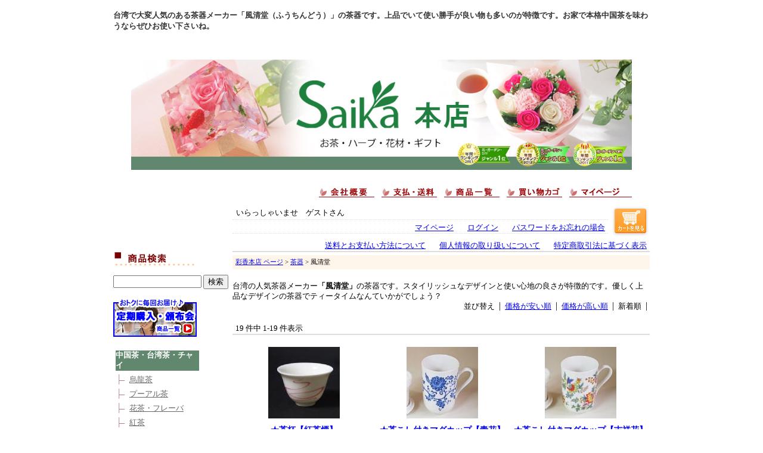

--- FILE ---
content_type: text/html;charset=Shift_JIS
request_url: https://www.chinesetea.jp/fs/saika/c/gr16-7/1/2?sort=02
body_size: 7461
content:
<!DOCTYPE html PUBLIC "-//W3C//DTD XHTML 1.0 Transitional//EN" "http://www.w3.org/TR/xhtml1/DTD/xhtml1-transitional.dtd">
<html lang="ja">
<head>
<meta http-equiv="Content-Language" content="ja" />
<meta http-equiv="Content-Type" content="text/html; charset=Shift_JIS" />
<meta http-equiv="Pragma" content="no-cache" />
<meta http-equiv="cache-control" content="no-cache" />
<meta http-equiv="Expires" content="Thu, 01 Dec 1994 16:00:00 GMT" />
<meta name="description" content="台湾で大変人気のある茶器メーカー「風清堂（ふうちんどう）」の茶器です。上品でいて使い勝手が良い物も多いのが特徴です。お家で本格中国茶を味わうならこだわりの風清堂の茶器をぜひお使い下さいね。" />
<meta name="keywords" content="風清堂,台湾茶器,中国茶器" />

<title>風清堂　台湾茶器メーカー風清堂の茶器セットや便利な茶器を厳選しました。</title>
<link rel="stylesheet" type="text/css" href="/shop/css/r_system_preset.css?v3.23.0" />
<link rel="stylesheet" type="text/css" href="/shop/item/saika/design/template01/css/system_DesignSettings.css" />
<link rel="stylesheet" type="text/css" href="/shop/item/saika/design/template01/css/system_SizeColorSettings.css" />
<link rel="stylesheet" type="text/css" href="/shop/item/saika/design/template01/css/system_LayoutSettings.css" />
<link rel="stylesheet" type="text/css" href="/shop/item/saika/design/template01/css/original.css" />

<script type="text/javascript" src="/shop/js/jquery.js" charset="UTF-8"></script>


<script type="text/javascript" src="/shop/js/futureshop2.js"></script>
<script type="text/javascript" src="/shop/item/saika/design/template01/js/original.js"></script>



<script type="text/javascript">
var _gaq = _gaq || [];
_gaq.push(['_setAccount', 'UA-24986776-1']);
_gaq.push(['_trackPageview']);
(function() {
var ga = document.createElement('script'); ga.type = 'text/javascript'; ga.async = true;
ga.src = ('https:' == document.location.protocol ? 'https://ssl' : 'http://www') + '.google-analytics.com/ga.js';
var s = document.getElementsByTagName('script')[0]; s.parentNode.insertBefore(ga, s);
})();
</script>
</head>
<body id="FS2_body_Goods" class="FS2_body_Goods_GoodsGroupList_2 FS2_body_Goods_gr16-7" xmlns:fb="http://ogp.me/ns/fb#">

<div class="layout_body">
<div class="FS2_body_text_area"><p class="FS2_body_text" align="left"><h1><font color="#333333" size="2">台湾で大変人気のある茶器メーカー「風清堂（ふうちんどう）」の茶器です。上品でいて使い勝手が良い物も多いのが特徴です。お家で本格中国茶を味わうならぜひお使い下さいね。 
</font> </h1>
</p></div>
<div class="layout_header"><table cellspacing=0 cellpadding=0 border=0 align="center" width="840"> <tr> <td valign=top noWrap align=left><a href="https://www.chinesetea.jp"><img src="https://shopping.c.yimg.jp/lib/saika/2023kanban1290-200h.jpg" width="840" border="0" alt="ロゴマーク"></a></td></tr> 
<tbody> <tr> <td valign=top noWrap align=left><table cellspacing=0 cellpadding=0 border=0 align="center" width="840"> 
<tbody><br> <tr> <td></td></tr><br> <tr> <td valign=top noWrap align=left><div align="RIGHT"><a href="https://www.chinesetea.jp/companyinfo.html"><img height=16 src="https://shopping.c.yimg.jp/lib/saika/02-company.gif" width=105 border=0 alt="会社概要"></a><a href="https://www.chinesetea.jp/howtopay.html"><img height=16 src="https://shopping.c.yimg.jp/lib/saika/02-mailcost.gif" width=105 border=0 alt="支払・送料"></a><a href="https://www.chinesetea.jp/fs/saika/c/"><img height=16 src="https://shopping.c.yimg.jp/lib/saika/03-itemall.gif" width=105 border=0 alt="商品一覧"></a><a href="https://www.chinesetea.jp/fs/saika/ShoppingCart.html"><img height=16 src="https://shopping.c.yimg.jp/lib/saika/06-kago.gif" width=105 border=0 alt="買い物カゴ"></a><a href="https://www.chinesetea.jp/fs/saika/Login.html"><img height=16 src="https://shopping.c.yimg.jp/lib/saika/mypagelogin.gif" width=105 border=0 alt="マイページへログイン"></a></div></td></tr> 
</tbody> </table></td></tr><br> <tr> <td></td></tr><br> </tbody> </table><br> 
</div>

 <table border="0" cellspacing="0" cellpadding="0" class="layout_table">
 <tr>
 <td class="layout_menu"><br> <BR> <BR> <BR> <br> <table width="140" border="0" cellspacing="0" cellpadding="0"> 
<tr> <td> <img src="https://shopping.c.yimg.jp/lib/saika/item-search.gif" width="140" height="25" alt="商品検索"> 
</td></tr> </table><br> <form action="https://www.chinesetea.jp/fs/saika/GoodsSearchList.html" method="get"> 
<input type="hidden" name="_e_k" value="Ａ" /> <INPUT TYPE="TEXT" style="width:140px;" NAME="keyword" ID="TARGET" VALUE="" MAXLENGTH="1000"> 
<input type="submit" value="検索" name="submit"> </form><BR> <a href="https://www.chinesetea.jp/fs/saika/c/gr11"><IMG WIDTH="140" HEIGHT="65" BORDER="0" ALT="定期購入" SRC="https://shopping.c.yimg.jp/lib/saika/tandh.gif"></a> 
<a href="https://www.chinesetea.jp/saika-oroshi.htm"><br><br></a><table cellspacing="0" cellpadding="1" width="160"> 
<tr> <td> <table width=161 border=0 cellspacing=0 cellpadding=3> <tr bgcolor="#FFFFFF"> 
<td colspan="3"> <table border="0" cellspacing="0" cellpadding="0" width="140"> 
<tr> <td bgcolor="61876e"> <b><font color="#FFFFFF">中国茶・台湾茶・チャイ</font></b></td></tr> 
</table></td></tr> <tr bgcolor="#FFFFFF"> <td width="17"> <img src="https://shopping.c.yimg.jp/lib/saika/side-line.gif" width="15" height="17"> 
</td><td valign="bottom" colspan="2"> <font size="2"> <a href="https://www.chinesetea.jp/fs/saika/c/gr01" target="_parent"> 
<font color="#666666">烏龍茶</font> </a> </font> </td></tr> <tr bgcolor="#FFFFFF"> 
<td width="17"> <img src="https://shopping.c.yimg.jp/lib/saika/side-line.gif" width="15" height="17"> 
</td><td valign="bottom" colspan="2"> <font size="2"> <a href="https://www.chinesetea.jp/fs/saika/c/gr02" target="_parent"> 
<font color="#666666">プーアル茶</font> </a> </font> </td></tr> <tr bgcolor="#FFFFFF"> 
<td width="17"> <img src="https://shopping.c.yimg.jp/lib/saika/side-line.gif" width="15" height="17"> 
</td><td valign="bottom" colspan="2"> <font size="2"> <a href="https://www.chinesetea.jp/fs/saika/c/gr03" target="_parent"> 
<font color="#666666">花茶・フレーバ</font> </a> </font> </td></tr> <tr bgcolor="#FFFFFF"> 
<td width="17"> <img src="https://shopping.c.yimg.jp/lib/saika/side-line.gif" width="15" height="17"> 
</td><td valign="bottom" colspan="2"> <font size="2"> <a href="https://www.chinesetea.jp/fs/saika/c/gr04" target="_parent"> 
<font color="#666666">紅茶</font> </a> </font> </td></tr> <tr bgcolor="#FFFFFF"> 
<td width="17"> <img src="https://shopping.c.yimg.jp/lib/saika/side-line.gif" width="15" height="17"> 
</td><td valign="bottom" colspan="2"> <font size="2"> <a href="https://www.chinesetea.jp/fs/saika/c/gr05" target="_parent"> 
<font color="#666666">緑茶/黄茶/白茶</font> </a> </font> </td></tr> <tr bgcolor="#FFFFFF"> 
<td width="17"> <img src="https://shopping.c.yimg.jp/lib/saika/side-line2.gif" width="15" height="17"> 
</td><td valign="bottom" colspan="2"> <font size="2"> <a href="https://www.chinesetea.jp/fs/saika/c/gr06" target="_parent"> 
<font color="#666666">工芸茶 <br>（お花のつぼみ）</font><font color="#0000FF"> </font> 
</a> </font> </td></tr><tr bgcolor="#FFFFFF"> <td colspan="3"> <table border="0" cellspacing="0" cellpadding="0" width="150" height="19"> 
<tr> <td bgcolor="61876e"> <b><font color="#FFFFFF">美容健康茶・ハーブティー</font></b></td></tr> 
</table></td></tr><tr bgcolor="#FFFFFF"> <td width="17"> <img src="https://shopping.c.yimg.jp/lib/saika/side-line2.gif" width="15" height="17"> 
</td><td valign="bottom" colspan="2"> <font size="2"> <a href="https://www.chinesetea.jp/fs/saika/c/gr08" target="_parent"> 
<font color="#666666">美容健康茶</font> </a> </font> </td></tr><tr bgcolor="#FFFFFF"> 
<td width="17"> <img src="https://shopping.c.yimg.jp/lib/saika/side-line2.gif" width="15" height="17"> 
</td><td valign="bottom" colspan="2"> <font size="2"> <a href="https://www.chinesetea.jp/fs/saika/c/gr79"> 
<font color="#666666">ハーブティー</font> </a> </font> </td></tr> <tr bgcolor="#FFFFFF"> 
<td colspan="3"> <table border="0" cellspacing="0" cellpadding="0" width="140"> 
<tr> <td bgcolor="61876e"> <b><font color="#FFFFFF">健康ドリンク</font></b></td></tr> 
</table></td></tr> <tr bgcolor="#FFFFFF"> <td width="17"> <img src="https://shopping.c.yimg.jp/lib/saika/side-line.gif" width="15" height="17"> 
</td><td valign="bottom" colspan="2" bgcolor="#FFFFFF"> <font size="2"> 
<a href="https://www.chinesetea.jp/fs/saika/c/gr54-1"> <font color="#666666">ケルセチン配糖体</font> 
</a> </font> </td></tr><tr bgcolor="#FFFFFF"> <td width="17"> <img src="https://shopping.c.yimg.jp/lib/saika/side-line.gif" width="15" height="17"> 
</td><td valign="bottom" colspan="2"> <font size="2"> <a href="https://www.chinesetea.jp/fs/saika/c/gr80"> 
<font color="#666666">ふきのとう</font> </a> </font> </td></tr> <tr bgcolor="#FFFFFF"> 
<td width="17"> <img src="https://shopping.c.yimg.jp/lib/saika/side-line.gif" width="15" height="17"> 
</td><td valign="bottom" colspan="2"> <font size="2"> <a href="https://www.chinesetea.jp/fs/saika/c/gr54-2"> 
<font color="#666666">クロロゲン酸</font> </a> </font> </td></tr> <tr bgcolor="#FFFFFF"> 
<td width="17"> <img src="https://shopping.c.yimg.jp/lib/saika/side-line.gif" width="15" height="17"> 
</td><td valign="bottom" colspan="2"> <font size="2"> <a href="https://www.chinesetea.jp/fs/saika/c/gr54-3" target="_parent"> 
<font color="#666666">酵素</font> </a> </font> </td></tr> <tr bgcolor="#FFFFFF"> 
<td width="17"> <img src="https://shopping.c.yimg.jp/lib/saika/side-line.gif" width="15" height="17"> 
</td><td valign="bottom" colspan="2"> <font size="2"> <a href="https://www.chinesetea.jp/fs/saika/c/gr54-4"> 
<font color="#666666">難消化デキストリン</font> </a> </font> </td></tr> <tr bgcolor="#FFFFFF"> 
<td width="17"> <img src="https://shopping.c.yimg.jp/lib/saika/side-line2.gif" width="15" height="17"> 
</td><td valign="bottom" colspan="2"> <font size="2"> <a href="https://www.chinesetea.jp/fs/saika/c/gr54-6"> 
<font color="#666666">その他</font> </a> </font> </td></tr> <tr bgcolor="#FFFFFF"> 
<td colspan="3"> <table border="0" cellspacing="0" cellpadding="0" width="140"> 
<tr> <td bgcolor="61876e"> <b><font color="#FFFFFF">サプリメント</font></b></td></tr> 
</table></td></tr><tr bgcolor="#FFFFFF"> <td width="17"> <img src="https://shopping.c.yimg.jp/lib/saika/side-line2.gif" width="15" height="17"> 
</td><td valign="bottom" colspan="2"> <font size="2"> <a href="https://www.chinesetea.jp/fs/saika/c/gr81"> 
<font color="#666666">サプリメント</font> </a> </font> </td></tr><tr bgcolor="#FFFFFF"> 
<td colspan="3"> <table border="0" cellspacing="0" cellpadding="0" width="140"> 
<tr> <td bgcolor="61876e"> <b><font color="#FFFFFF">ソープフラワー・造花</font></b></td></tr> 
</table></td></tr><tr bgcolor="#FFFFFF"> <td width="17"> <img src="https://shopping.c.yimg.jp/lib/saika/side-line.gif" width="15" height="17"> 
</td><td valign="bottom" colspan="2" bgcolor="#FFFFFF"> <font size="2"> 
<a href="https://www.chinesetea.jp/fs/saika/c/gr82"> <font color="#666666">ソープフラワー花束</font> 
</a> </font> </td></tr><tr bgcolor="#FFFFFF"> <td width="17"> <img src="https://shopping.c.yimg.jp/lib/saika/side-line.gif" width="15" height="17"> 
</td><td valign="bottom" colspan="2"> <font size="2"> <a href="https://www.chinesetea.jp/fs/saika/c/gr83"> 
<font color="#666666">ソープフラワーアレンジ</font> </a> </font> </td></tr><tr bgcolor="#FFFFFF"> 
<td width="17"> <img src="https://shopping.c.yimg.jp/lib/saika/side-line.gif" width="15" height="17"> 
</td><td valign="bottom" colspan="2"> <font size="2"> <a href="https://www.chinesetea.jp/fs/saika/c/gr84"> 
<font color="#666666">ソープフラワーヘッド</font> </a> </font> </td></tr><tr bgcolor="#FFFFFF"> 
<td width="17"> <img src="https://shopping.c.yimg.jp/lib/saika/side-line.gif" width="15" height="17"> 
</td><td valign="bottom" colspan="2"> <font size="2"> <a href="https://www.chinesetea.jp/fs/saika/c/gr85" target="_parent"> 
<font color="#666666">フラワードッグキャット</font> </a> </font> </td></tr><tr bgcolor="#FFFFFF"> 
<td width="17"> <img src="https://shopping.c.yimg.jp/lib/saika/side-line.gif" width="15" height="17"> 
</td><td valign="bottom" colspan="2"> <font size="2"> <a href="https://www.chinesetea.jp/fs/saika/c/gr86"> 
<font color="#666666">クリスタルハーバリウム</font></a></font> </td></tr><tr bgcolor="#FFFFFF"> 
<td width="17"> <img src="https://shopping.c.yimg.jp/lib/saika/side-line.gif" width="15" height="17"> 
</td><td valign="bottom" colspan="2"> <font size="2"> <a href="https://www.chinesetea.jp/fs/saika/c/gr74-1" target="_parent"> 
<font color="#666666">1輪ブーケ</font> </a> </font> </td></tr><tr bgcolor="#FFFFFF"> 
<td width="17"> <img src="https://shopping.c.yimg.jp/lib/saika/side-line.gif" width="15" height="17"> 
</td><td valign="bottom" colspan="2"> <font size="2"> <a href="https://www.chinesetea.jp/fs/saika/c/gr87"> 
<font color="#666666">造花単品・花束</font></a></font> </td></tr><tr bgcolor="#FFFFFF"> 
<td width="17"> <img src="https://shopping.c.yimg.jp/lib/saika/side-line2.gif" width="15" height="17"> 
</td><td valign="bottom" colspan="2"> <font size="2"> <a href="https://www.chinesetea.jp/fs/saika/c/gr88"> 
<font color="#666666">資材・手作りキット</font> </a> </font> </td></tr><tr bgcolor="#FFFFFF"> 
<td colspan="3"> <table border="0" cellspacing="0" cellpadding="0" width="140"> 
<tr> <td bgcolor="61876e"> <b><font color="#FFFFFF">レジン商品</font></b></td></tr> 
</table></td></tr><tr bgcolor="#FFFFFF"> <td width="17"> <img src="https://shopping.c.yimg.jp/lib/saika/side-line2.gif" width="15" height="17"> 
</td><td valign="bottom" colspan="2"> <font size="2"> <a href="https://www.chinesetea.jp/fs/saika/c/gr89"> 
<font color="#666666">レジン商品</font> </a> </font> </td></tr> <tr bgcolor="#FFFFFF"><td width="17">&nbsp;</td><td valign="bottom" width="22">&nbsp;</td><td valign="bottom" width="104">&nbsp;</td></tr> 
</table><table border="0" cellspacing="0" cellpadding="0" width="140"> <tr> 
<td bgcolor="61876e"> <b><font color="#FFFFFF">食品</font></b></td></tr> </table><table width=161 border=0 cellspacing=0 cellpadding=3> 
<tr bgcolor="#FFFFFF"> <td width="17"> <img src="https://shopping.c.yimg.jp/lib/saika/side-line2.gif" width="15" height="17"> 
</td><td valign="bottom"> <font size="2"> <a href="https://www.chinesetea.jp/fs/saika/c/gr15"> 
<font color="#666666">食品</font> </a> </font> </td></tr> </table><br> <table border="0" cellspacing="0" cellpadding="0" width="140"> 
<tr> <td bgcolor="61876e"> <b><font color="#FFFFFF">茶器</font> </b></td></tr> 
</table><table width=140 border=0 cellspacing=0 cellpadding=3> <tr bgcolor="#FFFFFF"> 
<td width="17"> <img src="https://shopping.c.yimg.jp/lib/saika/side-line.gif" width="15" height="17"> 
</td><td valign="bottom"> <font size="2"> <a href="https://www.chinesetea.jp/fs/saika/c/gr16-1" target="_parent"> 
<font color="#666666">茶器セット</font> </a> </font> </td></tr> <tr bgcolor="#FFFFFF"> 
<td width="17"> <img src="https://shopping.c.yimg.jp/lib/saika/side-line.gif" width="15" height="17"> 
</td><td valign="bottom"> <font size="2"> <a href="https://www.chinesetea.jp/fs/saika/c/gr16-2" target="_parent"> 
<font color="#666666">茶壷/蓋碗/茶海</font> </a> </font> </td></tr> <tr bgcolor="#FFFFFF"> 
<td width="17"> <img src="https://shopping.c.yimg.jp/lib/saika/side-line.gif" width="15" height="17"> 
</td><td valign="bottom"> <font size="2"> <a href="https://www.chinesetea.jp/fs/saika/c/gr16-3" target="_parent"> 
<font color="#666666">聞香杯セット</font> </a> </font> </td></tr> <tr bgcolor="#FFFFFF"> 
<td width="17"> <img src="https://shopping.c.yimg.jp/lib/saika/side-line.gif" width="15" height="17"> 
</td><td valign="bottom"> <font size="2"> <a href="https://www.chinesetea.jp/fs/saika/c/gr16-4" target="_parent"> 
<font color="#666666">ガラス茶器</font> </a> </font> </td></tr> <tr bgcolor="#FFFFFF"> 
<td width="17"> <img src="https://shopping.c.yimg.jp/lib/saika/side-line.gif" width="15" height="17"> 
</td><td valign="bottom"> <font size="2"> <a href="https://www.chinesetea.jp/fs/saika/c/gr16-5" target="_parent"> 
<font color="#666666">茶こしマグ</font> </a> </font> </td></tr> <tr bgcolor="#FFFFFF"> 
<td width="17"> <img src="https://shopping.c.yimg.jp/lib/saika/side-line.gif" width="15" height="17"> 
</td><td valign="bottom"> <font size="2"> <a href="https://www.chinesetea.jp/fs/saika/c/gr16-7" target="_blank"> 
<font color="#666666">風清堂</font> </a> </font> </td></tr> </table><div align="LEFT"> 
<table width=140 border=0 cellspacing=0 cellpadding=3> <tr bgcolor="#FFFFFF"> 
<td width="17"> <font size="2"> <img src="https://shopping.c.yimg.jp/lib/saika/side-line2.gif" width="15" height="17"> 
</font> </td><td valign="bottom"> <font size="2"> <a href="https://www.chinesetea.jp/fs/saika/c/gr16-6" target="_parent"> 
<font color="#666666">その他の茶器</font> </a> </font> </td></tr> </table><table border="0" cellspacing="0" cellpadding="0" width="140"> 
<tr> <td bgcolor="61876e"> <b><font color="#FFFFFF">雑貨</font> </b></td></tr> 
</table><div align="LEFT"> <table width=140 border=0 cellspacing=0 cellpadding=3> 
<tr bgcolor="#FFFFFF"> <td width="17"> <font size="2"> <img src="https://shopping.c.yimg.jp/lib/saika/side-line2.gif" width="15" height="17"></font> 
</td><td valign="bottom"> <font size="2"> <a href="https://www.chinesetea.jp/fs/saika/c/gr71" target="_parent"> 
<font color="#666666">雑貨</font> </a> </font> </td></tr> </table><table border="0" cellspacing="0" cellpadding="0" width="140"> 
<tr> <td bgcolor="61876e"> <b><font color="#FFFFFF">定期購入</font> </b></td></tr> 
</table><div align="LEFT"> <table width=140 border=0 cellspacing=0 cellpadding=3> 
<tr bgcolor="#FFFFFF"> <td width="17"> <font size="2"> <img src="https://shopping.c.yimg.jp/lib/saika/side-line2.gif" width="15" height="17"></font> 
</td><td valign="bottom"> <font size="2"> <a href="https://www.chinesetea.jp/fs/saika/c/gr11" target="_parent"> 
<font color="#666666">定期購入</font> </a> </font> </td></tr> </table></div></div><table border="0" cellspacing="0" cellpadding="0" width="140"> 
<tr> <td bgcolor="#FF9999"> <b><font color="#FFFFFF">会社情報</font></b></td></tr> 
</table><table width=161 border=0 cellspacing=0 cellpadding=3> <tr bgcolor="#FFFFFF"> 
<td width="17"> <img src="https://shopping.c.yimg.jp/lib/saika/side-line.gif" width="15" height="17"> 
</td><td valign="bottom"> <font size="2"> <a href="https://www.chinesetea.jp/saiyou/job.htm" target="_parent"> 
<font color="#666666">採用情報</font></a></font></td></tr> </table><table width=161 border=0 cellspacing=0 cellpadding=3> 
<tr bgcolor="#FFFFFF"> <td width="17"> <img src="https://shopping.c.yimg.jp/lib/saika/side-line.gif" width="15" height="17"> 
</td><td valign="bottom"> <font size="2"> <a href="https://www.chinesetea.jp/fs/saika/BusinessDeal.html" target="_parent"> 
<font color="#666666">特定商取引法の表記</font> </a> </font> </td></tr> <tr bgcolor="#FFFFFF"> 
<td width="17"> <img src="https://shopping.c.yimg.jp/lib/saika/side-line2.gif" width="15" height="17"> 
</td><td valign="bottom"> <font size="2"> <a href="https://www.chinesetea.jp/fs/saika/PrivacyPolicy.html" target="_parent"> 
<font color="#666666">プライバシーポリシー</font> </a> </font> </td></tr> </table><div align="LEFT"> 
<table width=161 border=0 cellspacing=0 cellpadding=3> <tr bgcolor="#FFFFFF"> 
<td width="17">&nbsp;</td><td valign="bottom">&nbsp;</td></tr> </table></div></div></td></tr> 
</table><div align="LEFT"></div>


</td>
 <td class="layout_content">
 <div class="utility"> 
<table width="100%" border="0" cellpadding="0" cellspacing="0">
<tr>
<td class="FS2_welcome_area">
<span class="welcome">いらっしゃいませ　ゲストさん</span>
</td>
<td width="10%" rowspan="2" align="right" nowrap="nowrap">
<a href="https://www.chinesetea.jp/fs/saika/ShoppingCart.html" class="viewCart" onClick="return canSubmit();"><img src="/shop/item/saika/design/template01/btn/CartButtonImage.gif" alt="カートを見る" border="0" /></a></td>
</tr>
<tr>
<td class="FS2_login_area">
<ul class="login">
<li class="FS2_icon_mypage"> <a href="https://www.chinesetea.jp/fs/saika/MyPageTop.html" onClick="return canSubmit();">マイページ</a></li>
<li class="FS2_icon_login"> <a href="javascript:document.location='https://www.chinesetea.jp/fs/saika/Login.html?url=https://c11.future-shop.jp/fs/saika/MyPageTop.html'" onClick="return canSubmit();">ログイン</a></li>
<li class="FS2_icon_password"> <a href="https://www.chinesetea.jp/fs/saika/PasswordReminderEdit.html" onClick="return canSubmit();">パスワードをお忘れの場合</a></li>
</ul>
</td>
</tr>
</table>
<ul class="item">
<li class="FS2_postagesettlelist"> <a href="https://www.chinesetea.jp/fs/saika/PostageSettleList.html" onClick="return canSubmit();">送料とお支払い方法について</a> </li>
<li class="FS2_privacypolicy"> <a href="https://www.chinesetea.jp/fs/saika/PrivacyPolicy.html" onClick="return canSubmit();">個人情報の取り扱いについて</a> </li>
<li class="FS2_businessdeal"> <a href="https://www.chinesetea.jp/fs/saika/BusinessDeal.html" onClick="return canSubmit();">特定商取引法に基づく表示</a> </li>
</ul>
</div>
 <div class="system_content">
 <p class="pan FS2_breadcrumbs">
<a href="https://www.chinesetea.jp/fs/saika/c/">彩香本店 ページ</a> &gt; <a href="https://www.chinesetea.jp/fs/saika/c/gr16">茶器</a> &gt; 風清堂
</p>
 
 <div class="user_content FS2_upper_comment FS2_SeniorDesign_comment">
台湾の人気茶器メーカー<strong>「風清堂」</strong>の茶器です。スタイリッシュなデザインと使い心地の良さが特徴的です。優しく上品なデザインの茶器でティータイムなんていかがでしょう？ 
</div>
 
 
  
  <div class="FS2_sort_menu_bg">
<ul id="FS2_sort_menu">
<li class="FS2_sort_menu_title">並び替え</li>
<li class="FS2_sort_menu_sortPriceLowLink"><a href="/fs/saika/c/gr16-7/1?sort=03">価格が安い順</a></li>
<li class="FS2_sort_menu_sortPriceHighLink"><a href="/fs/saika/c/gr16-7/1?sort=04">価格が高い順</a></li>
<li class="FS2_sort_menu_sortNewLink">新着順</li>
</ul>
</div>
 <div class="FS2_GroupLayout">
 <p class="pager">
<span class="FS2_pager_text">19 件中 1-19 件表示　</span>
</p>
 
<div class="groupLayout">
<div class="alignItem_03">

<a name="2075000001"></a>
<div class="gl_Item" id="FS2_itemlayout_C">
<div class="itemCenter">

<div class="FS2_thumbnail_container"><a href="https://www.chinesetea.jp/fs/saika/gr16-7/2075000001" onClick="return canSubmit();"><img src="/shop/item/saika/picture/goods/483_thumbnail.jpg" alt="★茶杯【紅茶壷】" class="thumbnail" border="0" /></a></div>
<h2 class="itemGroup"><a href="https://www.chinesetea.jp/fs/saika/gr16-7/2075000001" onClick="return canSubmit();">★茶杯【紅茶煙】</a></h2>

<div class="FS2_itemPrice_area">
<p class="FS2_itemPrice_text">
定価756円のところ<br />
<span class="FS2_special_price">当店特別価格</span><span class="itemPrice">718円</span><span class="FS2_itemPrice_addition">(税込)</span>
</p>
</div>
				 
</div>
</div>

<a name="2084000001"></a>
<div class="gl_Item" id="FS2_itemlayout_C">
<div class="itemCenter">

<div class="FS2_thumbnail_container"><a href="https://www.chinesetea.jp/fs/saika/gr16-7/2084000001" onClick="return canSubmit();"><img src="/shop/item/saika/picture/goods/480_thumbnail.jpg" alt="★茶こし付きマグカップ【青花】" class="thumbnail" border="0" /></a></div>
<h2 class="itemGroup"><a href="https://www.chinesetea.jp/fs/saika/gr16-7/2084000001" onClick="return canSubmit();">★茶こし付きマグカップ【青花】</a></h2>

<div class="FS2_itemPrice_area">
<p class="FS2_itemPrice_text">
定価3,300円のところ<br />
<span class="FS2_special_price">当店特別価格</span><span class="itemPrice">3,135円</span><span class="FS2_itemPrice_addition">(税込)</span>
</p>
</div>
				 
</div>
</div>

<a name="2083000001"></a>
<div class="gl_Item" id="FS2_itemlayout_C">
<div class="itemCenter">

<div class="FS2_thumbnail_container"><a href="https://www.chinesetea.jp/fs/saika/gr16-7/2083000001" onClick="return canSubmit();"><img src="/shop/item/saika/picture/goods/479_thumbnail.jpg" alt="★茶こし付きマグカップ【吉祥花】" class="thumbnail" border="0" /></a></div>
<h2 class="itemGroup"><a href="https://www.chinesetea.jp/fs/saika/gr16-7/2083000001" onClick="return canSubmit();">★茶こし付きマグカップ【吉祥花】</a></h2>

<div class="FS2_itemPrice_area">
<p class="FS2_itemPrice_text">
定価3,300円のところ<br />
<span class="FS2_special_price">当店特別価格</span><span class="itemPrice">3,135円</span><span class="FS2_itemPrice_addition">(税込)</span>
</p>
</div>
				 
</div>
</div>
<br clear="all"/>

<a name="2076000001"></a>
<div class="gl_Item" id="FS2_itemlayout_C">
<div class="itemCenter">

<div class="FS2_thumbnail_container"><a href="https://www.chinesetea.jp/fs/saika/gr16-7/2076000001" onClick="return canSubmit();"><img src="/shop/item/saika/picture/goods/478_thumbnail.jpg" alt="★蓋碗【紅茶煙】" class="thumbnail" border="0" /></a></div>
<h2 class="itemGroup"><a href="https://www.chinesetea.jp/fs/saika/gr16-7/2076000001" onClick="return canSubmit();">★蓋碗【紅茶煙】</a></h2>

<div class="FS2_itemPrice_area">
<p class="FS2_itemPrice_text">
定価4,999円のところ<br />
<span class="FS2_special_price">当店特別価格</span><span class="itemPrice">4,749円</span><span class="FS2_itemPrice_addition">(税込)</span>
</p>
<p class="itemStock FS2_noStockText">在庫切れ</p></div>
				 
</div>
</div>

<a name="2074000001"></a>
<div class="gl_Item" id="FS2_itemlayout_C">
<div class="itemCenter">

<div class="FS2_thumbnail_container"><a href="https://www.chinesetea.jp/fs/saika/gr16-7/2074000001" onClick="return canSubmit();"><img src="/shop/item/saika/picture/goods/477_thumbnail.jpg" alt="★茶海【紅茶煙】" class="thumbnail" border="0" /></a></div>
<h2 class="itemGroup"><a href="https://www.chinesetea.jp/fs/saika/gr16-7/2074000001" onClick="return canSubmit();">★茶海【紅茶煙】</a></h2>

<div class="FS2_itemPrice_area">
<p class="FS2_itemPrice_text">
定価3,300円のところ<br />
<span class="FS2_special_price">当店特別価格</span><span class="itemPrice">3,135円</span><span class="FS2_itemPrice_addition">(税込)</span>
</p>
</div>
				 
</div>
</div>

<a name="2073000001"></a>
<div class="gl_Item" id="FS2_itemlayout_C">
<div class="itemCenter">

<div class="FS2_thumbnail_container"><a href="https://www.chinesetea.jp/fs/saika/gr16-7/2073000001" onClick="return canSubmit();"><img src="/shop/item/saika/picture/goods/476_thumbnail.jpg" alt="★茶壷【紅茶煙】" class="thumbnail" border="0" /></a></div>
<h2 class="itemGroup"><a href="https://www.chinesetea.jp/fs/saika/gr16-7/2073000001" onClick="return canSubmit();">★茶壷【紅茶煙】</a></h2>

<div class="FS2_itemPrice_area">
<p class="FS2_itemPrice_text">
定価6,318円のところ<br />
<span class="FS2_special_price">当店特別価格</span><span class="itemPrice">6,002円</span><span class="FS2_itemPrice_addition">(税込)</span>
</p>
</div>
				 
</div>
</div>
<br clear="all"/>

<a name="2072000004"></a>
<div class="gl_Item" id="FS2_itemlayout_C">
<div class="itemCenter">

<div class="FS2_thumbnail_container"><a href="https://www.chinesetea.jp/fs/saika/gr16-7/2072000004" onClick="return canSubmit();"><img src="/shop/item/saika/picture/goods/466_thumbnail.jpg" alt="★茶壷セット【紅茶煙】" class="thumbnail" border="0" /></a></div>
<h2 class="itemGroup"><a href="https://www.chinesetea.jp/fs/saika/gr16-7/2072000004" onClick="return canSubmit();">★茶壷セット【紅茶煙】</a></h2>

<div class="FS2_itemPrice_area">
<p class="FS2_itemPrice_text">
定価10,216円のところ<br />
<span class="FS2_special_price">当店特別価格</span><span class="itemPrice">9,705円</span><span class="FS2_itemPrice_addition">(税込)</span>
</p>
</div>
				 
</div>
</div>

<a name="w06-031-y"></a>
<div class="gl_Item" id="FS2_itemlayout_C">
<div class="itemCenter">

<div class="FS2_thumbnail_container"><a href="https://www.chinesetea.jp/fs/saika/gr16-7/w06-031-y" onClick="return canSubmit();"><img src="/shop/item/saika/picture/goods/307_thumbnail.jpg" alt="★茶杯【金魚】" class="thumbnail" border="0" /></a></div>
<h2 class="itemGroup"><a href="https://www.chinesetea.jp/fs/saika/gr16-7/w06-031-y" onClick="return canSubmit();">★茶杯【金魚】</a></h2>

<div class="FS2_itemPrice_area">
<p class="FS2_itemPrice_text">
定価756円のところ<br />
<span class="FS2_special_price">当店特別価格</span><span class="itemPrice">502円</span><span class="FS2_itemPrice_addition">(税込)</span>
</p>
</div>
				 
</div>
</div>

<a name="w06-030-r"></a>
<div class="gl_Item" id="FS2_itemlayout_C">
<div class="itemCenter">

<div class="FS2_thumbnail_container"><a href="https://www.chinesetea.jp/fs/saika/gr16-7/w06-030-r" onClick="return canSubmit();"><img src="/shop/item/saika/picture/goods/280_thumbnail.jpg" alt="★茶杯【寿桃】" class="thumbnail" border="0" /></a></div>
<h2 class="itemGroup"><a href="https://www.chinesetea.jp/fs/saika/gr16-7/w06-030-r" onClick="return canSubmit();">★茶杯【寿桃】</a></h2>

<div class="FS2_itemPrice_area">
<p class="FS2_itemPrice_text">
定価756円のところ<br />
<span class="FS2_special_price">当店特別価格</span><span class="itemPrice">718円</span><span class="FS2_itemPrice_addition">(税込)</span>
</p>
</div>
				 
</div>
</div>
<br clear="all"/>

<a name="w03-019-r"></a>
<div class="gl_Item" id="FS2_itemlayout_C">
<div class="itemCenter">

<div class="FS2_thumbnail_container"><a href="https://www.chinesetea.jp/fs/saika/gr16-7/w03-019-r" onClick="return canSubmit();"><img src="/shop/item/saika/picture/goods/279_thumbnail.jpg" alt="★茶海【寿桃】" class="thumbnail" border="0" /></a></div>
<h2 class="itemGroup"><a href="https://www.chinesetea.jp/fs/saika/gr16-7/w03-019-r" onClick="return canSubmit();">★蓋碗【寿桃】</a></h2>

<div class="FS2_itemPrice_area">
<p class="FS2_itemPrice_text">
定価4,999円のところ<br />
<span class="FS2_special_price">当店特別価格</span><span class="itemPrice">4,749円</span><span class="FS2_itemPrice_addition">(税込)</span>
</p>
</div>
				 
</div>
</div>

<a name="w02-058-r"></a>
<div class="gl_Item" id="FS2_itemlayout_C">
<div class="itemCenter">

<div class="FS2_thumbnail_container"><a href="https://www.chinesetea.jp/fs/saika/gr16-7/w02-058-r" onClick="return canSubmit();"><img src="/shop/item/saika/picture/goods/277_thumbnail.jpg" alt="★茶壷【寿桃】" class="thumbnail" border="0" /></a></div>
<h2 class="itemGroup"><a href="https://www.chinesetea.jp/fs/saika/gr16-7/w02-058-r" onClick="return canSubmit();">★茶壷【寿桃】</a></h2>

<div class="FS2_itemPrice_area">
<p class="FS2_itemPrice_text">
定価6,318円のところ<br />
<span class="FS2_special_price">当店特別価格</span><span class="itemPrice">6,002円</span><span class="FS2_itemPrice_addition">(税込)</span>
</p>
</div>
				 
</div>
</div>

<a name="w03-017-r"></a>
<div class="gl_Item" id="FS2_itemlayout_C">
<div class="itemCenter">

<div class="FS2_thumbnail_container"><a href="https://www.chinesetea.jp/fs/saika/gr16-7/w03-017-r" onClick="return canSubmit();"><img src="/shop/item/saika/picture/goods/276_thumbnail.jpg" alt="★蓋碗【白磁】" class="thumbnail" border="0" /></a></div>
<h2 class="itemGroup"><a href="https://www.chinesetea.jp/fs/saika/gr16-7/w03-017-r" onClick="return canSubmit();">★蓋碗【白磁】</a></h2>

<div class="FS2_itemPrice_area">
<p class="FS2_itemPrice_text">
定価2,999円のところ<br />
<span class="FS2_special_price">当店特別価格</span><span class="itemPrice">2,849円</span><span class="FS2_itemPrice_addition">(税込)</span>
</p>
</div>
				 
</div>
</div>
<br clear="all"/>

<a name="w04-012-r"></a>
<div class="gl_Item" id="FS2_itemlayout_C">
<div class="itemCenter">

<div class="FS2_thumbnail_container"><a href="https://www.chinesetea.jp/fs/saika/gr16-7/w04-012-r" onClick="return canSubmit();"><img src="/shop/item/saika/picture/goods/275_thumbnail.jpg" alt="★茶海【白磁】" class="thumbnail" border="0" /></a></div>
<h2 class="itemGroup"><a href="https://www.chinesetea.jp/fs/saika/gr16-7/w04-012-r" onClick="return canSubmit();">★茶海【白磁】</a></h2>

<div class="FS2_itemPrice_area">
<p class="FS2_itemPrice_text">
定価3,060円のところ<br />
<span class="FS2_special_price">当店特別価格</span><span class="itemPrice">2,907円</span><span class="FS2_itemPrice_addition">(税込)</span>
</p>
<p class="itemStock FS2_noStockText">在庫切れ</p></div>
				 
</div>
</div>

<a name="w02-056-r"></a>
<div class="gl_Item" id="FS2_itemlayout_C">
<div class="itemCenter">

<div class="FS2_thumbnail_container"><a href="https://www.chinesetea.jp/fs/saika/gr16-7/w02-056-r" onClick="return canSubmit();"><img src="/shop/item/saika/picture/goods/274_thumbnail.jpg" alt="★茶壷【白磁】" class="thumbnail" border="0" /></a></div>
<h2 class="itemGroup"><a href="https://www.chinesetea.jp/fs/saika/gr16-7/w02-056-r" onClick="return canSubmit();">★茶壷【白磁】</a></h2>

<div class="FS2_itemPrice_area">
<p class="FS2_itemPrice_text">
定価4,900円のところ<br />
<span class="FS2_special_price">当店特別価格</span><span class="itemPrice">4,655円</span><span class="FS2_itemPrice_addition">(税込)</span>
</p>
<p class="itemStock FS2_noStockText">在庫切れ</p></div>
				 
</div>
</div>

<a name="w05-018-r"></a>
<div class="gl_Item" id="FS2_itemlayout_C">
<div class="itemCenter">

<div class="FS2_thumbnail_container"><a href="https://www.chinesetea.jp/fs/saika/gr16-7/w05-018-r" onClick="return canSubmit();"><img src="/shop/item/saika/picture/goods/272_thumbnail.jpg" alt="★茶杯・聞香杯【白磁】" class="thumbnail" border="0" /></a></div>
<h2 class="itemGroup"><a href="https://www.chinesetea.jp/fs/saika/gr16-7/w05-018-r" onClick="return canSubmit();">★茶杯・聞香杯【白磁】</a></h2>

<div class="FS2_itemPrice_area">
<p class="FS2_itemPrice_text">
定価1,500円のところ<br />
<span class="FS2_special_price">当店特別価格</span><span class="itemPrice">1,425円</span><span class="FS2_itemPrice_addition">(税込)</span>
</p>
</div>
				 
</div>
</div>
<br clear="all"/>

<a name="w01-015-y"></a>
<div class="gl_Item" id="FS2_itemlayout_C">
<div class="itemCenter">

<div class="FS2_thumbnail_container"><a href="https://www.chinesetea.jp/fs/saika/gr16-7/w01-015-y" onClick="return canSubmit();"><img src="/shop/item/saika/picture/goods/232_thumbnail.jpg" alt="★茶壷セット【白磁】" class="thumbnail" border="0" /></a></div>
<h2 class="itemGroup"><a href="https://www.chinesetea.jp/fs/saika/gr16-7/w01-015-y" onClick="return canSubmit();">★茶壷セット【白磁】</a></h2>

<div class="FS2_itemPrice_area">
<p class="FS2_itemPrice_text">
定価9,800円のところ<br />
<span class="FS2_special_price">当店特別価格</span><span class="itemPrice">9,310円</span><span class="FS2_itemPrice_addition">(税込)</span>
</p>
<p class="itemStock FS2_noStockText">在庫切れ</p></div>
				 
</div>
</div>

<a name="t01-020-y"></a>
<div class="gl_Item" id="FS2_itemlayout_C">
<div class="itemCenter">

<div class="FS2_thumbnail_container"><a href="https://www.chinesetea.jp/fs/saika/gr16-7/t01-020-y" onClick="return canSubmit();"><img src="/shop/item/saika/picture/goods/231_thumbnail.jpg" alt="★茶壷セット【寿桃】" class="thumbnail" border="0" /></a></div>
<h2 class="itemGroup"><a href="https://www.chinesetea.jp/fs/saika/gr16-7/t01-020-y" onClick="return canSubmit();">★茶壷セット【寿桃】</a></h2>

<div class="FS2_itemPrice_area">
<p class="FS2_itemPrice_text">
定価10,216円のところ<br />
<span class="FS2_special_price">当店特別価格</span><span class="itemPrice">9,705円</span><span class="FS2_itemPrice_addition">(税込)</span>
</p>
</div>
				 
</div>
</div>

<a name="w09-027-y"></a>
<div class="gl_Item" id="FS2_itemlayout_C">
<div class="itemCenter">

<div class="FS2_thumbnail_container"><a href="https://www.chinesetea.jp/fs/saika/gr16-7/w09-027-y" onClick="return canSubmit();"><img src="/shop/item/saika/picture/goods/229_thumbnail.jpg" alt="★茶こし付きマグカップ【白磁】" class="thumbnail" border="0" /></a></div>
<h2 class="itemGroup"><a href="https://www.chinesetea.jp/fs/saika/gr16-7/w09-027-y" onClick="return canSubmit();">★茶こし付きマグカップ【白磁】</a></h2>

<div class="FS2_itemPrice_area">
<p class="FS2_itemPrice_text">
定価3,047円のところ<br />
<span class="FS2_special_price">当店特別価格</span><span class="itemPrice">2,894円</span><span class="FS2_itemPrice_addition">(税込)</span>
</p>
</div>
				 
</div>
</div>
<br clear="all"/>

<a name="w09-030-y"></a>
<div class="gl_Item" id="FS2_itemlayout_C">
<div class="itemCenter">

<div class="FS2_thumbnail_container"><a href="https://www.chinesetea.jp/fs/saika/gr16-7/w09-030-y" onClick="return canSubmit();"><img src="/shop/item/saika/picture/goods/228_thumbnail.jpg" alt="★茶こし付きマグカップ【寿桃】" class="thumbnail" border="0" /></a></div>
<h2 class="itemGroup"><a href="https://www.chinesetea.jp/fs/saika/gr16-7/w09-030-y" onClick="return canSubmit();">★茶こし付きマグカップ【寿桃】</a></h2>

<div class="FS2_itemPrice_area">
<p class="FS2_itemPrice_text">
定価3,300円のところ<br />
<span class="FS2_special_price">当店特別価格</span><span class="itemPrice">3,135円</span><span class="FS2_itemPrice_addition">(税込)</span>
</p>
</div>
				 
</div>
</div>

</div>
</div>
 <br clear="all"/>
 <p class="pager">
<span class="FS2_pager_text">19 件中 1-19 件表示　</span>
</p>
 </div>
 
 
 
 

 
 
 </div>
 </td>
 
 </tr>
 </table>
 

 <div class="layout_footer">
 
<div align="CENTER"> <br> <br> <table width="840" border="0" cellspacing="0" cellpadding="0" bgcolor="61876e"><tr><td><div align="CENTER"><b><font size="2" color="#FFFFFF"><br>ご利用案内<br><br></font></b></div></td></tr></table><div align="center"><table width=840 border=0 cellspacing=0 cellpadding=1 align=CENTER bgcolor=61876e height="450"> 
<tr> <td width=550 valign=top> <table width=838 border=0 cellspacing=0 cellpadding=4 bgcolor=#FFFFFF align="left" height="400"> 
<tr> <td valign="top" rowspan="2" width="410"> <table width="400" border="0" cellspacing="0" cellpadding="5" bgcolor="61876e"> 
<tr> <td> <b> <font size="2" color="#FFFFFF">■ 送料　■</font> </b> </td></tr> 
</table><div align="LEFT"> <font color="#333333"> <font size="2"> <b> </b></font></font><font size="2">【ポスト投函可商品】・・・ヤマト運輸のネコポス<font color="#FF0000">送料無料</font><br>※配送日時の指定はできません。</font><p><font size="2">【ポスト投函不可商品】・・・<font size="2">ヤマト運輸の宅急便</font><font color="#FF0000">送料800円（沖縄・離島2,200円）<br></font></font></p><p><font size="2">【ポスト投函可商品とポスト投函不可商品を一緒にご購入】・・・<font size="2">ヤマト運輸の宅急便</font><font color="#FF0000">送料800円（沖縄・離島2,200円）</font><br><br><font color="#FF0000"><b>※税込 
3,980円以上送料無料、沖縄は適応外です。</b></font></font></p><font size="2"><br></font><font size="2"><br> 
<a href="https://www.chinesetea.jp/mailingcost.html" target="_parent"> <font color="#0000FF">詳しくはこちら</font> 
</a> <br> <br> </font> </div><table width="400" border="0" cellspacing="0" cellpadding="5" bgcolor="61876e"> 
<tr> <td> <b> <font size="2" color="#FFFFFF">■ お支払い方法　■</font> </b> </td></tr> 
</table><font color="#333333"> <font size="2"> <b> <font color="#CC6600">●クレジットカード 
</font> </b> </font> <font color="#333333"> <font size="2">：一括払いのみ可能となっております。（弊店ではSSLに対応しておりますので、カード情報は暗号化されて送信されます。ご安心してご利用下さいませ）</font> 
<font color="#333333"> <font size="2"> <b> <br> <img src="https://shopping.c.yimg.jp/lib/saika/credit225-45.gif" width="225" height="45" border="0" alt="クレジットカード"> 
<br> </b> </font> </font> </font> </font> <font color="#333333"> <font size="2"> 
<b> <font color="#CC6600">●コンビニエンス決済(NP後払いwiz)</font> </b>： </font> <font color="#333333"> 
<font color="#333333"> <font size="2">郵便局・またはセブンイレブン・ローソン等、全国のコンビニエンスストア・銀行で後払い決済が可能です。 
<br> </font> <font color="#333333"> <font size="2"> <img src="https://shopping.c.yimg.jp/lib/saika/npw_468_200.gif" width="400" height="171" border="0" alt="郵便コンビニ決済"> 
</font> </font> </font> <font size="2"> <br> </font> </font> </font> <font size="2" color="#333333">後払い手数料：</font> 
<font size="2"> <font color="#FF0000">無料</font> <br> <font color="#333333">後払いのご注文には、 
<a href="https://www.netprotections.com/" target="_blank"> <font color="#0000FF">株式会社ネットプロテクションズ</font> 
</a>の提供するNP後払いwizサービスが適用され、サービスの範囲内で個人情報を提供し、代金債権を譲渡します。 </font> <font color="#FF0000">ご利用限度額は累計残高で54,000円（税込）迄です。</font> 
<font color="#333333">（NP後払いサービスご利用分も含まれます。）</font> </font> <br> <br> <font color="#333333"> 
<font size="2"> <b> <font color="#CC6600">●Amazon Pay</font> </b> </font> 
</font> <br> <font color="#333333" size="2">Amazon.co.jpに登録された配送先情報（アドレス帳）やクレジットカード情報を利用してお買い物できます。</font> 
<br> <br> <font color="#333333"> <font size="2"> <a href="https://www.chinesetea.jp/howtopay.html" target="_parent"> 
<font color="#0000FF">お支払い方法詳細はこちら</font> </a> <br> <br> </font> </font> 
</td><td width=20 valign="top" rowspan="2">　</td><td valign="top" width="410" height="524"><table width="400" border="0" cellspacing="0" cellpadding="5" bgcolor="61876e"> 
<tr> <td> <font color="#333333" size="2"> <b> <b> <font color="#FFFFFF">■ 
運営責任者　■</font> </b> </b> </font> </td></tr> </table><div align="LEFT"> <font size="2" color="#333333">シーアンドエー株式会社 
天野真佐志 <br>〒343-0042　埼玉県越谷市千間台東3-34-9 <br>Tel:048-979-1760<br><br>「彩香」のお客様へのお問い合わせ専用ダイヤルです。 
<br>※営業のお電話はお断りしております。 <br>※お電話・FAXでのご注文は承っておりません。 <br><br><a href="mailto:info-h@saika-shop.jp">お問い合わせはこちら</a> 
</font><br> <br> <font size="2" color="#333333">この度は「 <strong>彩香</strong>」にご来店頂きまして、誠にありがとうございます。スタッフ一同、皆様のご期待に応えられるよう、万全の注意を払って商品をお届けさせて頂きます。どうぞ商品のご到着を楽しみにお待ち下さいませ。 
</font> <br> <br> <font size="2" color="#333333">「 <strong>彩香</strong>」店長　 
天野真佐志 </font> <br> <font color="#333333" size="2"></font> </div><table width="400" border="0" cellspacing="0" cellpadding="5" bgcolor="61876e"> 
<tr> <td> <font size="2"> <b> <b> <font color="#FFFFFF">■ 休業日のお知らせ　■</font> 
</b> </b> </font> </td></tr> </table><br> <br> <table width="350" cellspacing="0" cellpadding="1" align="CENTER"> 
<tr><td>&nbsp;<iframe src="https://calendar.google.com/calendar/embed?height=300&wkst=1&ctz=Asia%2FTokyo&showPrint=0&src=NDQyMmFjZDVmYjU3YTIyZWJjMzE0OGI1NjM5ZDNlN2U5Y2UwNThiYjhkY2E1NGNlOTM3YWExN2E0ZTkxYzg4MEBncm91cC5jYWxlbmRhci5nb29nbGUuY29t&color=%23e67c73" style="border:solid 1px #777" width="350" height="300" frameborder="0" scrolling="no"></iframe></td></tr> 
</table><br> <font size="3" color="#FF9999">■</font> <font size="2" color="#993333">←休業日となります。商品発送、受注確認メールの送信、お問合せメールへのご返信をお休みさせて頂いております。</font> 
<font size="2"> <br>当サイトからのご注文は、２４時間３６５日いつでも可能でございます。 </font><font color="#333333" size="2"></font></td></tr> 
<tr> <td valign="top" width="410" height="2"> <br> <font color="#333333" size="2">当店ではお客様からお預かりした大切な個人情報（住所/氏名/電話番号/メールアドレスなど）は、決済や配送作業以外に第三者に渡したり、悪用したりする事はございません。但し、行政・司法機関などから法的な要請を受けた場合、代金の未払いの場合はこの限りではありません。 
<br> <br> <a href="https://www.chinesetea.jp/fs/saika/PrivacyPolicy.html" target="_parent"> 
<font color="#0000FF">彩香のプライバシーポリシーはこちら</font> </a> </font> <br> <br> </td></tr> 
<tr> <td valign="top" colspan="3" height="37"> <div align="center"> <hr> 
<font size="2" color="#333333">Copyright （c） C&A　Co. All Rights Reserved.</font> 
</div></td></tr> </table></td></tr> </table></div></div>

  






































































































 </div>

</div>


</body>
</html>

--- FILE ---
content_type: text/css
request_url: https://www.chinesetea.jp/shop/item/saika/design/template01/css/original.css
body_size: 150
content:
.FS2_preview{
display:none;
}

/* マウスオーバー */
<!-- 
a:hover {
opacity:0.8;
filter:alpha(opacity=80);
-ms-filter: "alpha( opacity=80 )";
}
-->
